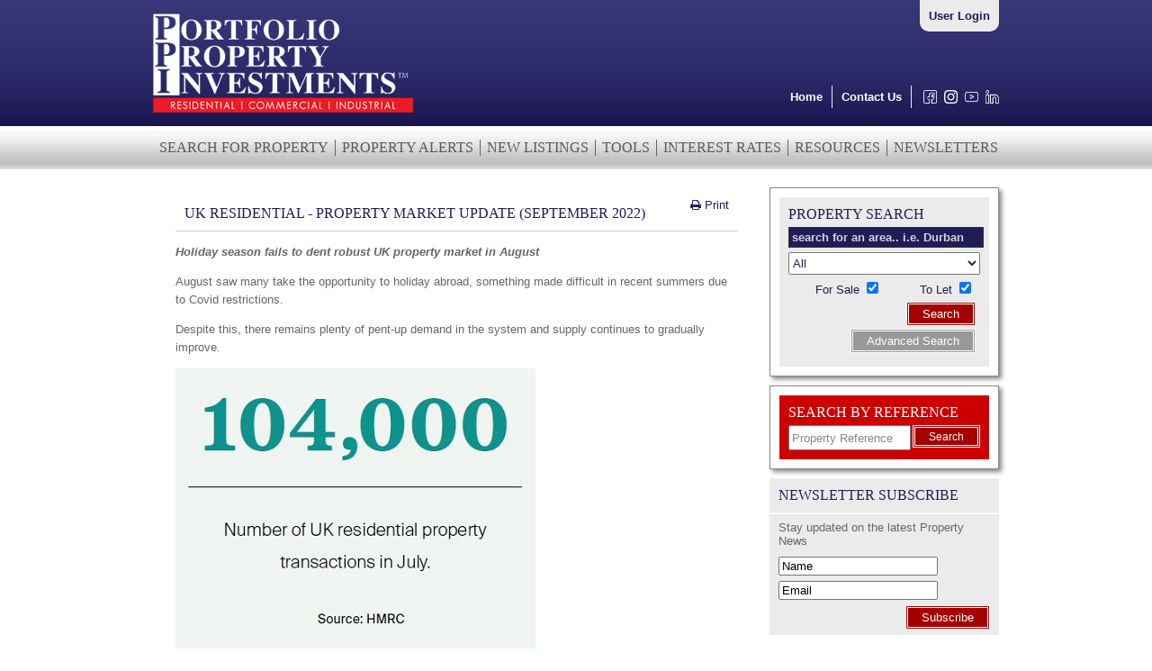

--- FILE ---
content_type: text/html; charset=UTF-8
request_url: https://portfolio-property.com/article/view/id/992
body_size: 7316
content:
<!DOCTYPE html>
<html lang="en">

<head>

  <title>UK Residential - Property Market Update (September 2022) | Portfolio Property</title>
  <meta name="rating" content="general" >
<meta http-equiv="Content-Type" content="text/html;charset=UTF-8" >
<meta name="description" content="Knight Frank's UK Residential Market Update provides a snapshot of the health of the UK housing market, assessing its performance, and proving analysis of the latest economic developments." >
<meta name="keywords" content="UK, Residential, Property, Demand, HMRC, London, Sales, Lettings" >
  <meta name="viewport" content="width=device-width, initial-scale=1">

  
  <link href="/css/styles.css?1763480754" rel="stylesheet" type="text/css" />
  <link rel="shortcut icon" href="/images/favicon.ico" type="image/x-icon">
  <link rel="icon" href="/images/favicon.ico" type="image/x-icon">
  <link rel="stylesheet" href="https://maxcdn.bootstrapcdn.com/font-awesome/4.6.1/css/font-awesome.min.css">

  

  <!--[if lt IE 8]>
    <link href="/css/styles_ie7.css" rel="stylesheet" type="text/css" />
  <![endif]-->
  <!--[if IE 6]>
    <link href="/css/styles_ie6.css" rel="stylesheet" type="text/css" />
  <![endif]-->
      <!--[if IE 6]>
    <script src="/js/DD_belatedPNG.js"></script>
    <script>
      DD_belatedPNG.fix('img');
    </script>
  <![endif]-->
  <script>
    (function(i, s, o, g, r, a, m) {
      i['GoogleAnalyticsObject'] = r;
      i[r] = i[r] || function() {
        (i[r].q = i[r].q || []).push(arguments)
      }, i[r].l = 1 * new Date();
      a = s.createElement(o),
        m = s.getElementsByTagName(o)[0];
      a.async = 1;
      a.src = g;
      m.parentNode.insertBefore(a, m)
    })(window, document, 'script', '//www.google-analytics.com/analytics.js', 'ga');

    ga('create', 'UA-444167-1', 'portfolio-property.com');
    ga('send', 'pageview');
  </script>
</head>


<body class="page">

  
            <div id="banner">       
                <div class="container">
                	
                	<img width="200" height="76" id="print-logo" src="/images/marketing-logo-white-160115.png" alt="Portfolio Property Investments"/>
                     
                     <div class="headright">                         
                         <div id="top-nav">
                             <a href="/login/" id="agents-link">User Login</a>
                             <div class="clear"></div>
                             
    <div class="login-box">
        <form method="post" action="/login/process">
        <input type='hidden' name='credentials[action]' value='login'/>
                
 

           <input type="text" name="credentials[username]" size="30" placeholder="Email Address:"/>
        <input type="password" name="credentials[password]" size="30" placeholder="Password:"/>
        <button type="submit" value="Login" name="login" class="floatRight">Login</button>
        <div class="clear"></div>
        <a href="/login/forgot-password">Lost your password?</a><a href="/register">Register</a>
    </form>
    </div>
                        </div>                        
                    </div>
                    
                    <a href="/"><img id="head-logo" src="/images/ppi-logo.png" alt="Portfolio Property Investments"/></a>
                    
                    <div id="primary-menu">                        
                        <!-- addthis follow -->
                        <div class="addthis_horizontal_follow_toolbox"></div>
                        <a class="linkonly first" href="/" title="Home">Home</a>    
                        <a class="linkonly first" href="/contact/" title="Contact Portfolio Property Investments">Contact Us</a>
                        <div class="social-icons">
                            <a class="social-icon" href="https://www.facebook.com/portfoliopropertysa" title="Facebook">
                                <img src="/images/social-facebook.png" alt="Facebook"/>
                            </a>                        
                            <a class="social-icon" href="https://www.instagram.com/portfolio.property/" title="Instagram">
                                <img src="/images/social-instagram.png" alt="Instagram"/>
                            </a>
                            <a class="social-icon" href="https://www.youtube.com/channel/UCiPSO_WXRpZ6-V7G8x0mwqg" title="YouTube">
                                <img src="/images/social-youtube.png" alt="YouTube"/>
                            </a>
                            <a class="social-icon" href="https://www.linkedin.com/company/portfolio-property" title="LinkedIn" >
                                <img src="/images/social-linkedin.png" alt="LinkedIn"/>
                            </a>
                        </div>
                        
                        
                         
                    
                    </div>

                   
                          
                    
                </div>         
            </div>
            
            <div class="clear"></div>
            
            <div id="sec-nav">
                <div class="container">
                    <nav class="clearfix">
                        <a href="#" id="pull">
                            <span>Menu</span>
                        </a>
                        <ul class="clearfix">
                            <li class="start"><a href="/properties/search">SEARCH FOR PROPERTY</a></li>
                            <li><a href="/register">PROPERTY ALERTS</a></li>
                            <li><a href="/properties/new">NEW LISTINGS</a></li>
                            <li><a href="/tools">TOOLS</a></li>
                            <li><a href="/interest-rates">INTEREST RATES</a></li>
                            <li><a href="/documents">RESOURCES</a></li>
                            <li class="end"><a href="/newsletter">NEWSLETTERS</a></li>
                            <!--<li><a href="http://blog.portfolio-property.com" class="end">BLOG</a></li>-->
                        </ul>                    
                    </nav>
                </div>
            </div>
            
            <div class="clear"></div>
                
                

    <div class="container-full">
      <div id="container">
        <div id="content-pane">
  <div id="content">

    <div class="bordered-box big-box-body">

       

      <div class="big-box-header">
        <h1>UK Residential - Property Market Update (September 2022)</h1>
      </div>

      <!-- addthis -->
      <div class="addthis_native_toolbox"></div>

      <p><strong><em>Holiday season fails to dent robust UK property market in August</em></strong></p>
<p>August saw many take the opportunity to holiday abroad, something made difficult in recent summers due to Covid restrictions.</p>
<p>Despite this, there remains plenty of pent-up demand in the system and supply continues to gradually improve.</p>
<p><img src="https://images.portfolio-property.com/images/dynamic/content/1176_uk-residential-property-transactions.jpg" alt="HMRC number of UK residential property transactions in July" width="400" height="318" /></p>
<p>As a result of rising mortgage rates and stock levels, UK house price growth is slowing.</p>
<p>However, the slow pace of deceleration continues to defy expectations due to robust demand almost a year after the stamp duty holiday ended.</p>
<p>Both Halifax and Nationwide saw the annual rate of average house price growth slow in August but at 11.5% (July 11.8%) and 10% (11%) respectively, it remains stubbornly high.</p>
<p>While consumer sentiment surveys have hit rock-bottom, a lack of supply underpins the property market&rsquo;s continuing price momentum.</p>
<p>The IHS Markit House Price Sentiment Survey, where a score over 50 represents strengthening sentiment, remains well ahead of its pre-pandemic average despite a slight softening in recent months.</p>
<p>In August +58 of respondents said their home was worth more than a month ago (compared to +61 in July).</p>
<p>Asked what their home would be worth in a year&rsquo;s time, the majority think more, with an index score of +60 (July +62).</p>
<p>Will positive sentiment endure? The UK economy contracted in the second quarter with GDP falling 0.1%. It returned to growth on a monthly basis in July (up 0.2%) but economists have said the royal funeral in September could lead to a second quarterly contraction, which would be a technical recession.</p>
<p>Whether this would affect sentiment isn&rsquo;t certain, given that Prime Minister Liz Truss intends to deliver a &pound;100bn-plus package to reduce energy bills, which will come into force from October.</p>
<p>UK monthly property transactions, while down from the record peaks seen last year during the stamp duty holiday, remain 3% head of the fiveyear average to 2019 at 104,000 in July.</p>
<p>In the lettings market, a headline net balance of +50% of contributors to the RICS Sentiment Survey saw an increase in tenant demand in August (a rise on +43% in July)</p>
<p>Alongside this, the latest net balance for landlord instructions came in at -13%, with falling supply across the rental market an ongoing theme. Respondents continue to point to changes in the regulatory and tax environment as key reasons for this.</p>
<p><strong>Prime London Sales</strong></p>
<p>Prime Minister Liz Truss ruled out a windfall tax on energy companies at her first Prime Minister&rsquo;s Questions.</p>
<p>Encouraging inwards investment is clearly a key plank of the government&rsquo;s economic policy and proposed corporation tax rises will also be scrapped. That sends an apparently benign message to the rest of the world about the merits of investing in London, including its property market.</p>
<p>The risk the country faces, however, is monetary and fiscal policy pulling in different directions. If tax giveaways stoke inflation, the Bank of England may be forced to raise rates faster, which would hurt demand by making mortgages more expensive.</p>
<p>As the pound reaches new lows against the dollar and pegged currencies, discounts are widening and tempting buyers.</p>
<p><strong>Prime London Lettings</strong></p>
<p>As the new academic year gets underway, demand continues to far outweigh supply in the lettings market in London and the Home Counties.</p>
<p>While new supply was a third below the five-year average in August, the number of new prospective tenants registering was 75% higher.</p>
<p>For landlords, the clear conclusion is that it won&rsquo;t become a tenants&rsquo; market any time soon. For tenants, there is still a need to move quickly and decisively due to the stock shortage.</p>
<p><strong>The Country Market</strong></p>
<p>Transactions in the country market will remain strong for the rest of this year.</p>
<p><img src="https://images.portfolio-property.com/images/dynamic/content/1177_uk-country-property.jpg" alt="UK Country Market remains strong" width="400" height="274" /></p>
<p>With people taking the opportunity to holiday abroad, something that has been made difficult by the pandemic in recent summers, viewings were down 16% versus the five-year average in August.</p>
<p>However, there is still strong demand in the pipeline and the number of active buyers in the 12 months to August was unchanged on last year.</p>
<p>Meanwhile, offers accepted were up 33% last month versus the fiveyear average, meaning transaction volumes are set to remain high in the coming months.</p>
<p>At the same time, supply continues to build from a low base as buyers look to capitalise on rising prices and act before mortgage rates rise further, which will keep downwards pressure on prices in coming months.</p>
<p><strong>Courtesy: Knight Frank</strong></p>
<p><img src="https://images.portfolio-property.com/images/dynamic/content/12_newsmarch200703image02.jpg" alt="Knight Frank" width="143" height="51" /></p>
<p><strong>Please get in touch with us</strong></p>
<p>If you are looking to buy, sell or would just like some property advice, we would love to hear from you.</p>
<p><strong>Chris Druce -&nbsp;</strong>Senior Research Analyst</p>
<p>+44 20 7861 5102</p>
<p><a href="/cdn-cgi/l/email-protection" class="__cf_email__" data-cfemail="ceada6bca7bde0aabcbbadab8ea5a0a7a9a6baa8bcafa0a5e0ada1a3">[email&#160;protected]</a></p>
<p><strong>Tom Bill -&nbsp;</strong>Head of UK Residential Research</p>
<p>+44 20 7861 1492</p>
<p><a href="/cdn-cgi/l/email-protection" class="__cf_email__" data-cfemail="f0849f9dde92999c9cb09b9e999798849682919e9bde939f9d">[email&#160;protected]</a></p>
<p><strong>Knight Frank Research</strong></p>
<p>Reports are available at nightfrank.com/research</p>
<p><strong>Knight Frank Research</strong> provides strategic advice, consultancy services and forecasting to a wide range of clients worldwide including developers, investors, funding organisations, corporate institutions and the public sector. All our clients recognise the need for expert independent advice customised to their specific needs. Important Notice: &copy; Knight Frank LLP 2022 This report is published for general information only and not to be relied upon in any way. Although high standards have been used in the preparation of the information, analysis, views and projections presented in this report, no responsibility or liability whatsoever can be accepted by Knight Frank LLP for any loss or damage resultant from any use of, reliance on or reference to the contents of this document. As a general report, this material does not necessarily represent the view of Knight Frank LLP in relation to particular properties or projects. Reproduction of this report in whole or in part is not allowed without prior written approval of Knight Frank LLP to the form and content within which it appears. Knight Frank LLP is a limited liability partnership registered in England with registered number OC305934. Our registered office is 55 Baker Street, London, W1U 8AN, where you may look at a list of members&rsquo; names.</p>
      <!-- addthis -->
      <div class="addthis_native_toolbox"></div>

      <div class="clear"></div>
            <div class="clear clear40"></div>

      

<div class="newsletter-subscribe">
    <div class="hr"><hr/></div>
    <h2>Sign Up  </h2>

    <form id="form1" name="form1" method="post" action="/newsletter/subscribe">
        <table>                 
            <tr>
                <th><label>Name</label></th>
                <td><input name="subscriber[name]" type="text" size="40"/></td>
            </tr>
            <tr>
                <th><label>Surname</label></th>
                <td><input name="subscriber[surname]" type="text" size="40"/></td>
            </tr>
            <tr>
                <th><label>Email </label></th>
                <td><input name="subscriber[email]" type="text" size="40"/></td>
            </tr>
            <tr>
                <th><label>Cell  </label></th>
                <td><input name="subscriber[mobile]" type="text" size="40"/></td>
            </tr>
            <tr>
                <th><label>Telephone</label></th>
                <td><input name="subscriber[telephone]" type="text" size="40"/></td>
            </tr>
            <tr class="some-field">
                <th>Do not complete this field</th>
                <td><input type="text" name="name2" value=""/></td>
            </tr>
            <tr>
                <td>&nbsp;</td>
                <td><input type="hidden" name="btnSubmit" value="1" />
                    <button type="submit"><span>Subscribe</span></button>
                </td>
            </tr>
        </table>
    </form> 
</div>    

<div class="newsletter-latest">
    <div class="hr"><hr/></div>

    <h2>Latest Newsletters </h2>

                <p>November 2025 &nbsp;&nbsp;&gt;&nbsp;&nbsp; <a href='/newsletter/view/id/233'>view issue</a></p>
                    <p>October 2025 &nbsp;&nbsp;&gt;&nbsp;&nbsp; <a href='/newsletter/view/id/232'>view issue</a></p>
                    <p>September 2025 &nbsp;&nbsp;&gt;&nbsp;&nbsp; <a href='/newsletter/view/id/231'>view issue</a></p>
                    <p>August 2025 &nbsp;&nbsp;&gt;&nbsp;&nbsp; <a href='/newsletter/view/id/230'>view issue</a></p>
                    <p>July 2025 &nbsp;&nbsp;&gt;&nbsp;&nbsp; <a href='/newsletter/view/id/229'>view issue</a></p>
                    <p>June 2025 &nbsp;&nbsp;&gt;&nbsp;&nbsp; <a href='/newsletter/view/id/228'>view issue</a></p>
                    <p>May 2025 &nbsp;&nbsp;&gt;&nbsp;&nbsp; <a href='/newsletter/view/id/227'>view issue</a></p>
              

    <p>You can view older newsletters in our <a href='/newsletter/archive'>Newsletter Archive</a></p>                 
</div>   
    </div>
  </div>
</div>        <div id="right-bar">
    <div id="quick-search" class="bordered-box">
    <div class="box-inner greybg">
        <h2>PROPERTY SEARCH</h2> 
        <form id="quick-seach-form" action="/properties/search-results" method="post">
            <input name="auto_area" id="auto_area" class="auto_area field" placeholder="search for an area.. i.e. Durban">
            <select name="property_types" id="property_types">
    <option value="" label="All" selected="selected">All</option>
    <option value="1" label="Residential Property">Residential Property</option>
    <option value="2" label="Commercial Property">Commercial Property</option>
    <option value="3" label="Industrial Property">Industrial Property</option>
    <option value="4" label="Business Listings">Business Listings</option>
</select>            <label>For Sale <input type="hidden" name="for_sale" value=""><input type="checkbox" name="for_sale" id="for_sale" value="1" checked="checked"></label>
            <label> To Let <input type="hidden" name="for_rent" value=""><input type="checkbox" name="for_rent" id="for_rent" value="1" checked="checked"></label>
            <button class="floatRight" type="submit" id="search-button" name="search">Search</button>
            <div class="clear"></div>
            <a class="button floatRight" href="/properties/search" id="advanced-search-link">Advanced Search</a>
            <div class="clear"></div>
        </form>
    </div>
</div>
    <div id="jump-box" class="bordered-box">
    <div class="box-inner redbg">
        <h2>Search By Reference</h2> 
        <form id="jump-box-form" action="" method="post">
            
            <input type="text" name="pp_code" id="Property Reference" value="Property Reference" class="field-text replace">            
            <button type="submit" id="jump" class="button-red floatRight">Search</button><br style="clear:both"/>
        </form>
    </div>
</div>
    <div class="clear"></div>
<div class="newsletterdiv">
    <div id="newsletter-box-header" class="blue-box-header">
        <h2>NEWSLETTER SUBSCRIBE</h2>
    </div>
    <div id="newsletter-box-body" class="flat-box">
        <p class="first">Stay updated on the latest Property News</p>
        <form name="newsletter-form" method="post" id="newsletter-form" action="/newsletter/subscribe">
            <p><input type="text" name="subscriber[first_name]" id="Name" value="Name" class="field-text replace"></p>
            <p><input type="text" name="subscriber[email]" id="Email" value="Email" class="field-text replace"></p>
            <p><button type="submit" class="floatRight subscribe">Subscribe</button><div class="clear"></div></p>
        </form>
        <div class="clear"></div>
    </div>
    <div class="clear"></div>    
</div>
</div>
        <div class="clear clear40"></div>
        <a class="no-print" href="/cms/propertyservices-management" title="Property Management">
    <img  alt="Property Management Banner" src="/images/bannerads/footer.jpg" class="bannerad img-responsive  bordered-box" />
</a>
      </div>
    </div>  
            <div class="clear"></div>
        
        <div id="footer">
            <div class="footer-content">
                
                <div class="footer-links">
                    <h3>Contact Us</h3>
                    <p>
                        20 Corporate Park<br />
11 Sinembe Crescent<br />
Sinembe Office Park<br />
La Lucia Ridge<br />
Umhlanga, 4051<br />
South Africa<br/>
                        Office: +27 31 566 4605<br/>
                        Fax: +27 31 566 4510<br/>
                    </p>                    
                </div>
                <div class="footer-links">
                    <h3>PPI Group</h3>
                    <ul>
                        <li><a href="/cms/aboutus">About Us</a></li>
                        <li><a href="/cms/services">Our Services</a></li>
                        <li><a href="/meet-the-team">Our Team</a></li>
                        <li><a href="/cms/careers">Careers</a></li>
                        <li><a href="/links">Links</a></li>
                        <li><a href="/contact">Contact Us</a></li>
                        <li><a href="/cms/sitemap">Site Map</a></li>
                        <li><a href="/cms/privacypolicy">Privacy Policy</a></li>
                    </ul>     
                </div>
                <div class="footer-links">
                    <h3>Our Services</h3>
                    <ul>
                        <li><a href="/cms/propertyservices-sales">Property Sales</a></li>
                        <li><a href="/cms/propertyservices-letting">Property Lettings</a></li>
                        <li><a href="/cms/propertyservices-management">Property Management</a></li>
                        <li><a href="/contact">Property Sourcing</a></li>
                        <li><a href="/properties/search">Property Search</a></li>
                        <li><a href="/register">Property Alerts</a></li>
                        <li><a href="/newsletter">Property News</a></li>
                        <li><a href="/tools">Property Tools</a></li>
                        <li><a href="/cms/propertyservices-businessbrokering">Business Brokering</a></li>
                        <li><a href="/documents">Resource Centre</a></li>
                        <li><a href="/cms/propertyservices-ancillary">Ancillary Services</a></li>             
                    </ul> 
                </div>
                <div class="footer-links">
                    <h3>Property Tools</h3>
                    <ul>
                        <li><a href="/bond-calculator">Bond Calculator</a></li>
                        <li><a href="/affordability-calculator">Affordability Calculator</a></li>
                        <li><a href="/legal-costs-calculator">Legal Costs Calculator</a></li>
                        <li><a href="/interest-rates">Interest Rate Table</a></li>                        
                    </ul>             
                </div> 
                
                <div class="footer-links">
                    <h3>Property</h3>
                    <ul>
                        <li><a href="/properties/featured">Featured Property</a></li>  
			            <li><a href="/properties/by-type/type/18">Auction Property</a></li>  
			            <li><a href="/properties/by-type/type/19">Investment Property</a></li>  
			            <li><a href="/properties/search-results">All Property</a></li>                        
                    </ul>             
                </div>
                               
            </div>            
            <div class="clear"></div>            
        </div>
        
        <div class="clear"></div>
        
        <!-- copyright -->
        <div id="copyright">
            
            <p><span>&copy; 2005 - 2025 | Portfolio Property Investments | Powered by the PPI Business Platform </span></p>
            
        </div>     
    <link rel="stylesheet" href="/themes/custom-theme/jquery-ui.custom.css" type="text/css" media="screen">

<script data-cfasync="false" src="/cdn-cgi/scripts/5c5dd728/cloudflare-static/email-decode.min.js"></script><script type="text/javascript" src="https://ajax.googleapis.com/ajax/libs/jquery/1.10.2/jquery.min.js"></script>
<script type="text/javascript" src="https://ajax.googleapis.com/ajax/libs/jqueryui/1.10.3/jquery-ui.min.js"></script>
<script type="text/javascript" src="//code.jquery.com/jquery-migrate-1.2.1.js"></script>
<script type="text/javascript" src="//cdnjs.cloudflare.com/ajax/libs/underscore.js/1.5.2/underscore-min.js"></script>
<script type="text/javascript" src="/js/pprop.js"></script>

<script type="text/javascript">
//<!--
$(document).ready(function() {
    Pprop.propertySearch.init();
});
//-->

</script>    <script type="text/javascript" src="/js/properties/search.js"></script>
    <script>
      add_print_div('#content');
    </script>

    <!-- addthis.com -->
    <script type="text/javascript" src="//s7.addthis.com/js/300/addthis_widget.js#pubid=ra-573b434a9e64eb86"></script>

<script defer src="https://static.cloudflareinsights.com/beacon.min.js/vcd15cbe7772f49c399c6a5babf22c1241717689176015" integrity="sha512-ZpsOmlRQV6y907TI0dKBHq9Md29nnaEIPlkf84rnaERnq6zvWvPUqr2ft8M1aS28oN72PdrCzSjY4U6VaAw1EQ==" data-cf-beacon='{"version":"2024.11.0","token":"bc1fa110cf2946568c184b334c13509c","r":1,"server_timing":{"name":{"cfCacheStatus":true,"cfEdge":true,"cfExtPri":true,"cfL4":true,"cfOrigin":true,"cfSpeedBrain":true},"location_startswith":null}}' crossorigin="anonymous"></script>
</body>

</html>


--- FILE ---
content_type: text/css
request_url: https://portfolio-property.com/css/styles.css?1763480754
body_size: 6274
content:
/*1F1C56*/
body { margin:0px; padding:0px; font-family: Arial,Helvetica,Verdana,sans-serif; font-size: 13px;  background-color: #fff; color: #666;}
h1 { font-weight: normal; color: #1F1C56; font-size:1.6em;}
h2 { color:#1F1C56; font-weight: normal; font-size: 1.4em;}
h3 { color:#1F1C56; font-weight: normal; font-size: 1.3em;}
h3 { padding-right:20px; font-weight: normal; margin-top:10px; }
h1,h2,h3 { font-family: "Times New Roman", times; }
a { color: #1f1c56;}
a img { border:0;}
div.hr { height:5px; background: #fff url('/images/line_divider.jpg') repeat-x scroll center;padding:0px;}
div.hr hr { display: none;}
::-webkit-input-placeholder { /* WebKit browsers */
    color:    #fff;
    opacity: 0.8 !important;
}
:-moz-placeholder { /* Firefox 18- */
    color: #fff;
    opacity: 0.8 !important;
}

::-moz-placeholder {  /* Firefox 19+ */
    color: #fff;
    opacity: 0.8 !important;
}

:-ms-input-placeholder {  
   color: #fff;
}
.alignleft { float: left; }
.alignright { float: right; }
.box-padding { padding:10px; }
.hidden { display: none; }
/* print div  */
#printDiv { float:right; text-decoration:none; padding: 0 10px; }
#print-logo { display:none; }
.page-break	{ display: none; }

#agent-tag { display: inline-block; float: left; }
#script-tag { display: inline-block; float: right; }
#script-tag img { max-width: 100%; height: auto; }

#container { margin:0 auto 0px auto; width:940px; }
.container { margin:0 auto; width:940px; }
.container-full { margin:0; width:100%; }
.home .container-full { background-image: url('/images/header_background_home.png'); background-repeat: repeat-x; }
.homepagebullets { list-style:none; }
.homepagebullets li { font-size: 18px; font-family: "Times New Roman", times; padding:10px 0 0px 0; }
.homepagebullets .fa { font-size: 18px; color:#1F1C56; }

#banner { width:100%; background-image: url('/images/header_background.png'); background-repeat: repeat-x; display:block; float:left;}
#tel{ margin-top:31px; margin-left:180px; margin-right:40px; margin-bottom:21px;}
#agents { margin-top:31px; float:right;}
#head-logo { float:left; margin: 15px 0; }
#agents-link { display:block; }

.headright { float:right; height:90px; max-height:90px; width:500px; }
#top-nav { position: relative; float:right; padding: 10px; background-color: #ebebeb; border-bottom-right-radius: 10px; border-bottom-left-radius: 10px;  }
#agents-link { font-weight:bold; text-decoration:none; float: right;}
#top-nav:hover { background-color:#fff; }
.login-box { display:none; }
.login-box, .login-box-show { padding:10px 0; }
.login-box a, .login-box-show a { margin:10px 0px 0 0; }
.login-box input, .login-box-show input{ width: 40%; height: 22px; }
.login-box .msg-info, .login-box .msg-error , .login-box .msg-info, .login-box-show .msg-error, { position: absolute; top: 0; }

.admin .login-box { display:block;}

#primary-menu {  float:right;  display: flex; flex-direction: row; align-items: flex-end;}
#primary-menu a { color: #FFF; margin: 0px;padding: 0px;display: block; font-weight:bold; text-decoration:none; }
#primary-menu a.linkonly {  padding: 5px 10px; margin: 5px 0; }
#primary-menu a.first { border-right:1px solid #ebebeb; padding: 5px 10px; }

.social-icons {
	padding-left: 5px;
	display: flex;
	flex-direction: row;
}
.social-icon img {	
	width: 15px;
	height: 15px;	
	padding-left: 8px;
	padding-bottom: 7px;
	
}
.addthis_horizontal_follow_toolbox { float: right; margin: -10px 10px; }

#content-pane, #content-pane-wide { padding-top:10px; text-align: left; }
#content-pane, #content-pane-below { width:675px; float:left; }
#content-pane-wide { width:950px;}
#leader { margin-top: 10px; padding:10px; height: 307px; width: 652px;}
#leader img { width:100%; }
#right-bar, #right-bar-below { float:right; width: 255px;}

.home .bordered-box { border: 1px solid #888; background-color:white; box-shadow: 3px 3px 5px #888;}
#right-bar .bordered-box { border: 1px solid #888; background-color:white; box-shadow: 3px 3px 5px #888;}
.flat-box { background-color:#ebebeb; }

/* quick search */
#quick-search { background-color:#fff; display:block; color:white; padding:10px; margin-top:20px; }
#quick-search h2 { font-size:16px; margin:0px; color:#1F1C56; }
#quick-search select { width: 100%; height: 25px; margin-top:5px; color: #1F1C56;}
#quick-search input[type=text] { margin-top:5px; margin-right:10px; width: 91px; height: 21px; color: #1F1C56;}
#quick-search label { float:left; display:block; text-align: right; width:100px; margin-top:5px; color:#1F1C56; }
#magicField { display:none; visibility:hidden; }

#search-button { float:right; margin-top:6px; margin-right:5px;}
#advanced-search-link { background-color:#999; color:white; margin-right:5px; float:right; clear:left; margin-top:3px;}
#advanced-search-link:hover { background-color:#1F1C56; }

/* box padding */
.box-inner { display:block; padding:10px; }

/* search by reference */
#jump-box { margin-top:10px; display:block; color:white; padding:10px; }
#jump-box h2 { margin:0 0 5px 0; padding:0px; font-size: 16px; color:#fff; text-transform: uppercase; }
#jump-box input[type=text] { width: 60%; height: 22px; color: #878787; }
#jump-box button { font-size: 0.9em;}

.bannerad { margin:10px 0; }
.img-responsive { width:100%; }

#newsletter-box-header{ background-image: url("/images/newsletter-box-header.png");}
#newsletter-box-body { float:left; width:100%; }
#newsletter-box-body p { padding:3px 10px; margin:0px; color:#666;}
#newsletter-box-body p.first { padding:7px 10px; }

#newsletter-box input {
  width:98%; 
  padding:3px;
}

#services-box-header{ background-image: url("/images/services_header.png");}
#tools-box-header{ background-image: url("/images/tools_header.png");}

.blue-box-header h2 { text-transform:uppercase; margin:0px; color:#1F1C56; font-weight:normal; font-size: 16px; background-color:#ebebeb; padding:10px; padding-bottom:10px; }
.blue-box-header h3 { text-transform:uppercase; margin:0px; color:#1F1C56; font-weight:normal; font-size: 16px; background-color:#ebebeb; padding:10px; padding-bottom:10px; }
.blue-box-header { margin:10px 0 2px 0; width:100%; }

.big-box-header h2, .big-box-header h1 { text-transform:uppercase; margin:0px; color:#1F1C56; font-weight:normal; font-size: 16px; padding:10px; padding-bottom:10px; }
.big-box-header { margin:10px 0 2px 0; width:100%; border-bottom:1px solid #ccc; }

.big-box-body { padding:10px; padding-left:25px; padding-right:25px;}
.box-body { padding-left:10px; padding-right:10px; border: 1px solid #898a8c; border-right:3px solid #898a8c; width:236px; background-color:white; border-bottom:3px solid #898a8c; margin-bottom:10px; }
.box-body form label{ margin-top:5px; clear: left; display:block; float:left; width:70px;}
.box-body input[type=image] { margin-top:10px; margin-right:8px; float:right; height: 30px;}
.box-body input[type=text], .box-body input[type=password]{ width:150px;}

/* ############################# FOOTER ################################### */
#footer { padding:20px 0 40px 0; margin:0px; background-color:#ebebeb; display:block; width:100%; clear: both; }
#footer h3 { text-transform:uppercase; font-weight: bold; font-size:1.4em; color:#1F1C56;}
.footer-content { color:#1F1C56; margin:0 auto; width: 960px;}
.footer-links { float:left; margin:0px; width: 20%; }
.footer-links ul { list-style: none; margin: 0px; padding:0px; }
.footer-links a { color: #8886A8; text-decoration: none; }
.footer-links a:hover { color: #1F1C56; text-decoration: underline; }
.footer-links p { margin-bottom:4px; margin-top:0px; color:#8886A8;}

img.social-link { padding:3px;}

#copyright { margin:0px; padding:0px; background: #1F1C56; width: 100%; display:block; }
#copyright p { padding:20px; width: 960px;margin:0px auto; color:white; }
#copyright a { color: #4e4a9f; text-decoration: none; }

.home #content { padding:15px 0; line-height: 20px; margin: 10px 0 0 0;}
#content {  padding: 0px; line-height: 20px; margin: 0px; }
#content h1 { line-height: normal;}

table.property-details { width:100%;}
a.paging { border: 1px solid #414042; text-decoration: none; color: #414042; margin:1px; padding: 2px; }
span.paging-more { color: #414042; padding: 2px;}

.property-list-item { clear:left; margin-top:20px; height: 180px;}
.list-item-left { float:left; width:200px;}
.property-listing-image {width:180px; height:136px; border:1px solid black;}
.property-list-item .property-details .list-field { color: #414042;}
.property-list-item .property-details .list-code { text-align: right;}
.property-list-item .property-details .list-price { color: #414042; font-family: "Times New Roman", times; font-size: 1.7em;}

h1.price { margin-bottom:5px; margin-top:5px;}
body.propertyView #left-pane { float:left; width:430px;}
body.propertyView #right-pane { float:right; width:420px;}
body.propertyView .main-image { width:429px; height:321px;}
body.propertyView h1 { font-size: 16px; }
body.propertyView h2.price { font-size : 16px;}
body.propertyView h3.price { font-size : 16px;}

.blue-text { color:#3b3b7c;}
.propimg { padding: 10px 0px 10px 10px; }

.detail-label { }
.detail-value { text-align: right; }
.ui-tabs-hide { display: none;}

#contact-tab { background-image : none; background-color : #cc0000;}
#contact-tab.ui-state-active{ background-image : none; background-color : #898a8c;}


#property-news-body { padding:10px; margin-bottom:10px;}

.featured-property { float:left; margin-right:5px;}
.featured-property.item { padding:0px; background-color:#170f4a;}
.featured-property img { width:180px; height:132px;}
.featured-property .featured-description { width:160px; height:72px; font-family: "Times New Roman", times; background-image: url("/images/featured-background.png"); color:white; padding-top:10px; padding-left:20px; font-size:1.3em; text-decoration: none;}



#featured-listings-body { width: 100%; padding:20px 0; height:200px; vertical-align: middle;}
#featured-listings-body a.left, #featured-listings-body a.right { opacity:0.8; display:block; width: 49px;height: 113px;margin-top: 40px; background-repeat:no-repeat;}
#featured-listings-body a.left { background: url("/images/left.png"); float:left; margin-left:-49px; border-top-left-radius:100%; border-bottom-left-radius:100%;}
#featured-listings-body a.right { background: url("/images/right.png"); float:right; border-top-right-radius:100%; border-bottom-right-radius:100%; margin-right: -49px; }
#featured-listings-body a.left:hover, #featured-listings-body a.right:hover { opacity:1; cursor:pointer; }
/* root element for the scrollable. when scrolling occurs this element stays still. */ 
#featured-listings-body .scrollable { 	/* required settings */ 	
	position:relative; 	overflow:hidden; 	width: 97%; 	height:200px; float:right;margin-right:15px; }
/* 	root element for scrollable items. Must be absolutely positioned 	and it should have a extremely large width to accommodate scrollable items. 	it's enough that you set width and height for the root element and 	not for this element. */ 
.scrollable .items { 	/* this cannot be too large */ 	width:20000em; 	position:absolute; }
#responsivescroll { text-align:center; display:none; }
#responsivescroll a { cursor:pointer; }

.button { margin:0 0 5px 0; background-color: #A50000; color:#fff; border:3px double #fff; padding: 3px 15px; text-align: center;text-decoration:none; }
.button:hover { background: #1F1C56; }
.button-blue { margin:0 0 5px 0; background-color: #1F1C56; color:#fff; border:3px double #fff; padding: 3px 15px; text-align: center; text-decoration:none; }
.button-blue:hover { background: #A50000; } 

button { position: relative; 	border: 0; 	padding: 0; 	cursor: pointer; 	overflow: visible; /* removes extra side padding in IE */}
button::-moz-focus-inner { 	border: none;/* overrides extra padding in Firefox */}
button { background-color: #A50000; color:#fff; border:3px double #fff; padding: 3px 15px; text-align: center;}
button:hover { background: #1F1C56; }
button.button-blue { background-color: #1F1C56; color:#fff; border:3px double #fff; padding: 3px 15px; text-align: center;}
button.button-blue:hover { background: #A50000; }

.floatLeft { float:left;}
.floatRight { float:right;}
.red { color: #cc0000;}
.redbg { background-color: #cc0000;}
.greybg { background-color: #ebebeb;}
.contact-line { font-family: "Times New Roman", times; font-size:1.6em; color: #414042;}
.contact-line img { margin-top:8px; margin-right:5px;}

a.contactRed { color: #d92204; text-decoration: none;}
a.contactRed:hover { color: #d92204; text-decoration: underline;}
div.controls { border: 2px dashed red; padding: 5px; background-color: #ffff00; }
/* Zend Form Styling */ 	
	dl.zend dt, dd { padding:3px; padding-bottom:15px; }
 	dl.zend_form dt { font-weight:bold;float:left; }
 	dl.zend_form dt label { display:block; height:20px; padding-left: 5px; vertical-align:middle; }
 	dl.zend_form dd {	 }
	dl.zend_form dd ul.errors {	 }
	dl.zend_form dd ul.errors li { 		color: red; 		list-style-image: url("/images/icons/msg-error.png"); 	 }

/* Message Styles */
.msg-added, .msg-error, .msg-info, .msg-question, .msg-success{ border: 1px solid; margin: 10px 0px; padding: 5px 10px 5px 50px; background-repeat: no-repeat; background-position: left center;}
.msg-added { 	color: #4F8A10; 	background-color: #DFF2BF;}
 .msg-error { 	color: #d92204; 	background-color: #FFBABA;}
 .msg-info { 	color: #00529B; 	background-color: #BDE5F8;}
 .msg-warning { 	color: #9F6000; 	background-color: #FEEFB3; }
 .msg-success { 	color: #4F8A10; 	background-color: #DFF2BF;}

/* Class for honeypot captcha fields */ 
.some-field { display:none;}
 label { 	padding-left:3px; cursor:pointer;}
 label.required { 	border-left: 3px solid #d92204; color:black; }

#office-address, #contact-info { background-position: right bottom; background-repeat: no-repeat; }
#contact-info { background-image: url('/images/mail-icon.jpg'); float:right; width:53%;}
#office-address { background-image: url('/images/postbox-icon.jpg'); background-position:90% 90%; width:42%;}
#contact-form { background-image: url('/images/operator-icon.jpg'); background-position: right center; background-repeat: no-repeat;}
#contact-form input, #contact-form textarea { width:200px; }
#bond-calculator { background-image: url("/images/home-icon-red.jpg"); background-repeat: no-repeat; background-position: 95% 10%;}
#affordability-calculator { background-image: url("/images/coins-icon.jpg"); background-repeat: no-repeat; background-position: 95% 10%;}
#legal-costs-calculator { background-image: url("/images/calculator-icon.jpg"); background-repeat: no-repeat; background-position: 95% 10%;}

.calc-disclaimer { font-size: 0.85em;}
.calculator input { width:150px;}
.calculator select { width:100px;}
.search-left { width:46%; float:left; }
.search-right { width:52%; float:right; }

.auto_area { width:98%;padding: 3px;margin-top: 5px;background-color: #1F1C56; color: #fff; border: 1px solid #333; font-weight: bold; }
.ui-autocomplete {
	position: absolute;
	top: 100%;
	left: 0;
	z-index: 1000;
	float: left;
	display: none;
	min-width: 180px;   
	padding: 3px 5px;
	margin: 0 0 10px 25px;
	list-style: none;
	background-color: #ffffff;	
	-webkit-box-shadow: 0 5px 10px rgba(0, 0, 0, 0.2);
	-moz-box-shadow: 0 5px 10px rgba(0, 0, 0, 0.2);
	box-shadow: 0 5px 10px rgba(0, 0, 0, 0.2);
	-webkit-background-clip: padding-box;
	-moz-background-clip: padding;
	background-clip: padding-box;
	*border-right-width: 2px;
	*border-bottom-width: 2px;
}

.ui-menu-item a {
    display: block;
    padding: 3px 5px;
    border:0px!important;
    clear: both;
    font-weight: normal;
    line-height: 16px;
    color: #cc0000!important;
    white-space: nowrap;
    text-decoration: none;
    background-color:#ebebeb;
    cursor:pointer;
}

.ui-state-hover, .ui-state-active, .ui-corner-all {
    text-decoration: none;
    background-color: #fff!important;
    border-radius: 0px!important;
    -webkit-border-radius: 0px!important;
    -moz-border-radius: 0px!important;
    background-image: none!important;
}

.agentImage{ width:160px; height:160px; padding:0;}
.agentItem .agentImage { float:left; margin-bottom:10px; clear:left;}
.agentImage img{ width:160px; height:160px;}
.agentListing { float:right; width:410px; margin-bottom:10px;}
.agentListing h2, .agentRight h2{ margin-top:2px; margin-bottom:5px; padding:0; color: #414042;}
.agentListing .red{ margin-top:0px;}
.agentLeft { float:left; width:170px; background-image: url('/images/ppi-icon.jpg'); background-repeat: no-repeat; background-position: bottom left; height: 650px;}
.agentLeft .agentImage { margin-bottom:40px;}
.agentRight { float:right; width:410px;}
.agentQuote { display:block; color: #cc0000; font-size:1.5em; font-family: "Times New Roman", times; margin-bottom:50px;}


.ppi-platform-header { }
.ppi-platform img { float:left; width:30%; margin: 10px 10px 0 0;}
.ppi-platform { float:left; padding-right:10px; padding-left:10px; margin-bottom:2px; }
.ppi-platform div { width:65%; float:right; }
.ppi-platform h3 { margin:5px 0 0; }

.LCresults-tablecontent { font-family: Verdana, Arial, Helvetica, sans-serif; font-size: 11px; text-align: left; height: 25px;}
.LCresults-tablevalue { font-family: Verdana, Arial, Helvetica, sans-serif; font-size: 11px; text-align: right; height: 25px; background-color: #eeeeee;}
.newsletter-year { width:140px; float:left;}
.newsletter-subscribe, .newsletter-latest { clear: left;}
td.number { text-align: right;}
.services h3 { margin-bottom: 5px; margin-top: 20px;}
.services hr { margin-top: 20px;}

.clear { clear:both!important; }
.clear40 { height: 40px; clear:both!important; }
.clear20 { height: 20px; clear:both!important; }
/* responsive menu */
.clearfix:before,
.clearfix:after {
    content: " ";
    display: table;
}
.clearfix:after {
    clear: both;
}
.clearfix {
    *zoom: 1;
}

#sec-nav { padding:15px 0; width: 100%; background-image: url('/images/nav-bg.png'); background-repeat: repeat-x; background-position: bottom; display:block; float:left; }
nav { width: 100%;}
nav ul { padding: 0;margin: 0 auto;width: 960px; list-style:none; display:block;}
nav li a { display: inline; float: left;float:left; padding:0; border-right: 1px solid #646568; padding-left:7px; padding-right:7px; }
#sec-nav .end a { border-right:0px!important; padding-right:0px;}
nav li a { box-sizing:border-box; -moz-box-sizing:border-box; -webkit-box-sizing:border-box; width:auto; padding-top:0px; color:#58595b; text-decoration: none; font-family: "Times New Roman", times; font-size: 16px; }
nav a:hover, nav a:active { color: #1F1C56; text-shadow: 2px 2px 2px #fff; }
nav a#pull { display: none; font-family: "Times New Roman", times; }       

#serviceslist ul { margin:30px 0px 0px 30px;padding:0px; list-style:none; }
#serviceslist li { float:left; width:31%;  margin:0 10px 10px 0;background-color:#1F1C56; min-height: 200px;}
#serviceslist li a { clear:both; color:#fff; padding:20px 0; width:100%;  display:block; text-align:center; font-size:18px; text-decoration:none; }
#serviceslist img { clear:both; margin:20px auto;display:block; }

#sidelogin { display:none; }
.hide_td { display:none!important; }
.newsletterdiv { width: 100%; float: left; }
.bannerad { width: 100%; float: none; }

.pdf_download {
	background-image: url("/images/icons/ico-pdf.png");
	padding: 5px 0px 0px 32px;
	background-size: contain;
	background-repeat: no-repeat;
}

@media (max-width: 955px) {
	#script-tag { display: inline-block; float: none; }
	#script-tag img { max-width: 100%; height: auto; }

	#agents-link { display:block; }
    #sidelogin { display:block; }
    #sidelogin p { padding: 10px 10px 0; }    
    #login-form { padding: 0px 10px 10px; }
	.home .bordered-box { border:0px!important; box-shadow: none!important;}
	.bordered-box { border:0px; box-shadow:none; }
	#primary-menu { margin: 3px 0; color:#fff; width:100%; justify-content: flex-end; padding-right: 10px; }
	#primary-menu a { color:#fff; }
	#primary-menu a.first { border-right: 1px solid #fff;}
	#sec-nav { margin:0px 0; padding:0px;  }
	#banner .container { text-align: center; }
	#banner { background-image: none; background-color:#1F1C56; }
	#leader { background-image:url("/images/lead_background.png"); height: auto; width: 100%; padding:0px; border:0;}
	#quick-search, #jump-box { padding:0; }
    #quick-search { width: 50%; float: left; margin: 10px 0 0 0px; }
	#jump-box {  width: 50%; float: right; margin: 10px 0px 0 0;  }
	
	#right-bar .bordered-box { border:none; box-shadow: none;}
	
	#head-logo { margin:15px; max-height:110px; display: block; }
	.home .container-full { background-image: none; }
	#footer, .footer-content { width:100%; display:block; }
	#container, .container, #content-pane, #right-bar, #content-pane-below, #right-bar-below {  width:100%;  } 
	#content-pane, #right-bar, #content-pane-below, #right-bar-below {  width:100%; padding:0px 0;  }
	#footer h3 { padding: 0 20px; }
	.footer-links { width:100%; padding:0px; }
	.footer-links a { display:block; padding: 5px 20px; }
	.footer-links p { line-height: 150%; padding:0 20px; }
	
	#copyright p { padding:20px 0px 70px 0px; width:100%; }
	#copyright a { padding-right:10px; }
	#copyright span { padding-left:10px; display: block; }
	
	.home #content h1 { padding: 0px 10px; } 
	#content p { padding: 0 10px; }
	.disclaimer img { width:35px!important; }
	#content form table th, #content form table td, #content form dd, #content form dt { float: left; width: 100%; display: block; }	
  #content img { max-width: 100%; height:auto; }
  #content .property-listing-image { width: 100%; }
  #content .list-item-left { float: none; width: 100%; }
	
	.table-responsive, .table-responsive th, .table-responsive td, .table-responsive table th, .table-responsive table td, .table-responsive dd, .table-responsive dt { float: left; width: 100%; display: block; }
	.table-responsive th { display:none; }
	#office-address, #contact-info { float:left; width:100%; }
	#contact-form, #contact-info, #office-address, #bond-calculator, #affordability-calculator, #legal-costs-calculator { background-image:none; }
	
	#featured-listings-body a.left, #featured-listings-body a.right { display:none; }
	#featured-listings-body a.leftscroll, #featured-listings-body a.rightscroll { font-weight:bold; font-size:18px; }
	#responsivescroll { text-align:center; display:block; }
	
	.property-list-item { padding: 0 20px; }
    .paging-active { display: block; margin: 10px; }
    
    .search-left, .search-right { width:100%; }
	
	body.propertyView #left-pane { float:left; width:100%;}
    body.propertyView #right-pane { float:left; width:100%;}
    body.propertyView .main-image { width:100%; height:auto;}
	#content-pane-wide { width:100%; }
	#serviceslist li { width: 95%; }
	
	nav {  height: auto;border-bottom: 0;  }	
	nav li { width: 100%; float: left; position: relative;  }
	nav li a { 	display:block; 	width:100%; border-bottom: 1px solid #576979;  border-right: none; padding:7px;  }
	nav a { text-align: left; width: 100%; }
	nav ul { display: none; height: auto; width: 100%;  }
	nav a#pull { display: block; width: 100%; position: relative; padding:12px 0; text-decoration:none; color:#58595B; text-transform: uppercase; background-image: url("/images/nav-bg.png");   }
	nav a#pull span { padding-left:10px; }
	nav a#pull:after { content:""; background: url('/images/nav-icon.png') no-repeat; width: 30px; height: 30px; display: inline-block; position: absolute; right: 1px; top: 10px; }
	nav a:hover, nav a:active { color: #fff; background-color:#1F1C56; text-shadow: none; }
	
	.newsletterdiv { width: 50%; float: left; }
	.bannerad { width: 50%; float: right; }
}

@media (max-width: 479px){
	#top-nav { width:100%; border-radius: 0; }
  .login-box, .login-box-show { width: 100%; padding:10px 0; }
  .headright { width:100%; margin:0 0 10px 0;}
  #head-logo { float:none; max-height:110px; display: block; }	
	#quick-search { width: 100%; float: left; margin: 10px 0 0 0px; }
	#jump-box {  width: 100%; float: right; margin: 10px 0px 0 0;  }
	.newsletterdiv { display:block; width: 100%; float: left; }
	.bannerad { width: 100%; float: none; }
	.agentListing { float: right; width: 100%; margin: 20px 0; }
	
	.agentListing { float:right; width:100%; margin-bottom:10px;}
	.agentLeft { float:left; width:100%; background-image: none; height: auto;}
	.agentLeft .agentImage { margin-bottom:20px;}
	.agentRight { float:left; width:100%;}

}

@media print {
	
	.no-print, .button, hr, .hr { display:none; margin:0px!important; padding:0px!important; }
	#banner { width:100%; background-color: transparent; height: 70px; margin:0px; }
	#print-logo { display:block!important; }
	#head-logo, .headright, #primary-menu, #printDiv, #sec-nav, #right-bar, #footer { display:none!important; }
	/*#copyright p { color:#000!important; padding: 20px!important; }*/
	#content { width:100%;padding: 0px; line-height: 15px; margin: 0px; }
	.home .container-full, #copyright { background-color:transparent!important; background-image: none!important; }
	.page-break	{ display: block; page-break-before: always; }
	.property-list-item { margin:0px!important; }
	.hr { margin:0px!important;padding:0px!important;  }
	
	body { margin:0px; padding:10px; font-family: Arial,Helvetica,Verdana,sans-serif; font-size: 12px;  background-color: #fff; color: #666;}
	h1 { font-weight: normal; color: #1F1C56; font-size:1.6em;}
	h2 { color:#1F1C56; font-weight: normal; font-size: 1.4em;}
	h3 { color:#1F1C56; font-weight: normal; font-size: 1.3em;}
	h3 { padding-right:20px; font-weight: normal; margin-top:10px; }
	h1,h2,h3 { font-family: "Times New Roman", times; }
	a { color: #1f1c56;}
	a img { border:0;}
	hr { display:none; }
	.property-list-item { height:auto!important; padding:10px 0; }
	.property-list-item .property-details .list-price { font-weight: normal; font-size: 1.4em; } 
	body.propertyView #left-pane { width:49%; float:left; }
	body.propertyView #right-pane { width:49%; float:right; }
	.addthis_native_toolbox { display:none; }
	.disclaimer { display: block; clear: both; }
	.blue-box-header h3 { margin:0px; padding:0px; }
}


--- FILE ---
content_type: application/javascript
request_url: https://portfolio-property.com/js/properties/search.js
body_size: 268
content:
//Script for properties search

(function(s, $){

    var _base_url = '/properties';

	// location
	
    var _provincesSelect;
    var _countriesSelect;
    var _regionsSelect;
    var _townsSelect;
    
    // Property Types
    
    var _propertyParentsSelect;
    var _propertyTypesSelect;
    
    s.init = function() {

        _countriesSelect = $("select#countries");
        _provincesSelect = $("select#provinces");
        _regionsSelect = $("select#regions");
        _townsSelect = $("select#towns");
        
        _propertyParentsSelect = $("select#property_types_parents");
        _propertyTypesSelect = $("select#property_types");

        _provincesSelect.attr("disabled", "disabled");
        _regionsSelect.attr("disabled", "disabled");
        _townsSelect.attr("disabled", "disabled");
        
        _property_types_toggle = $("tr#property_types_toggle");

        _countriesSelect.change(_loadProvinces);
        _provincesSelect.change(_loadRegions);
        _regionsSelect.change(_loadTowns);
        
        _propertyParentsSelect.change(_loadPropertyTypes);
    };

    function _loadProvinces()
    {
        var params = {
            id: $(this).val(),
            type : 'countries'
        }
        $.getJSON(_base_url + "/xhr-get-location-children", params, function(j){
            var options = '';
            var i;
            for (i = 0; i < j.length; i++) {
                options += '<option value="' + j[i].optionValue + '">' + j[i].optionDisplay + '</option>';
            }
            _provincesSelect.html(options).removeAttr("disabled");
            _regionsSelect.html('').attr("disabled", "disabled");
            _townsSelect.html('').attr("disabled", "disabled");
        });
    }

    function _loadRegions()
    {
        var params = {
            id: $(this).val(),
            type: 'provinces'
        }
        $.getJSON(_base_url + "/xhr-get-location-children",params, function(j){
            var options = '';
            var i;
            for (i = 0; i < j.length; i++) {
                options += '<option value="' + j[i].optionValue + '">' + j[i].optionDisplay + '</option>';
            }
            _regionsSelect.html(options).removeAttr("disabled");
            _townsSelect.html('').attr("disabled", "disabled");
        });
    }

    function _loadTowns()
    {
        var params = {
            id: $(this).val(),
            type : 'regions'
        }
        $.getJSON(_base_url + "/xhr-get-location-children",params, function(j){
            var options = '';
            var i;
            for (i = 0; i < j.length; i++) {
                options += '<option value="' + j[i].optionValue + '">' + j[i].optionDisplay + '</option>';
            }
            _townsSelect.html(options).removeAttr("disabled");
        });
    }
    
    function _loadPropertyTypes()
    {
        var params = {
            id: $(this).val(),
            type : 'property_types_parents'
        }
        
        $.getJSON(_base_url + "/xhr-get-property-types",params, function(j){
            var options = '';
            var i;
            for (i = 0; i < j.length; i++) {
                options += '<option value="' + j[i].optionValue + '">' + j[i].optionDisplay + '</option>';
            }
            if(params.id){
            _property_types_toggle.removeClass('hidden');
            } else {
            	_property_types_toggle.addClass('hidden');
            }
            _propertyTypesSelect.html(options).removeAttr("disabled");
        });
    }
    

}(Pprop.propertySearch = {}, jQuery));

--- FILE ---
content_type: application/javascript
request_url: https://portfolio-property.com/js/pprop.js
body_size: 761
content:
//Namespace and helper function for Portfolio Property

(function Pprop(p) {


} (Pprop = {}));

$(document).ready(function() {	
	
	$('.replace').focus(function(){
        if ($(this).val() == $(this).attr('id')) {
            $(this).val('');
        }
    });

    $('.replace').blur(function(){
        if ($(this).val() == '') {
            $(this).val($(this).attr('id'));
        }
    });

    $('#jump-box-form').submit(function(event){
        var val = $('input', $(this)).val().replace(/[^\d]*/, '');
        if (val !== '') {
            window.location = '/properties/view/id/' + val;
        }
        return false;
    });
    
    $('#legalprice,#legalmortgage').blur(function(){
    	var newtext = $(this).val().replace(/ /g,'');
    	$(this).val(newtext);
    });
    
    $('#printDiv').on('click', function(){
    	window.print();
    });
    
    $( "#auto_area" ).autocomplete({
            
            focus: function( event, ui ) {
		       $(this).val( ui.item.label );
		        
		        return false;
	        }, 
            source: function( request, response ) {
                $.ajax({
                    url: '//' + window.location.hostname + "/properties/xhr-find-area",
					dataType: 'json',
					data: { 
						area: request.term 
					},		
					minLength: 2,				    
      				success: function (data) {		                
		                response($.map(data, function (item) {
		                	return {
                                value: item.optionDisplay,
                                label: item.optionDisplay,
                                id: item.optionValue                          
                            };
                        }));
		            },
		            error: function () {
		                response([]);
		            }
	    		});
    		},
    		select: function (event, ui) {
            	$('#magicField').remove();
            	var area = ui.item.id.split("_");            	
            	var locationArray = ['country','province','region','town'];
                if ($.inArray(area[0], locationArray) != -1){
                	var areaName = area[0];
                	if(areaName == 'country'){ areaName = 'countrie'; };
                	var indexr = $.inArray(area[0], locationArray);
                	//console.log(locationArray[indexr]);
                	$("#auto_area").after('<input id="magicField" type="text" name="' + areaName + 's[]" value="' + area[1] + '">');
                }
            }   
  		});

});

/* responsive menu */
$(function() {
    var pull        = $('#pull'),
        menu        = $('nav ul'),
        menuHeight  = menu.height();

    $(pull).on('click', function(e) {
        e.preventDefault();
        menu.slideToggle();
    });

    /*var loginbox = $('.login-box');
    $('#agents-link').on('click', function(e){
    	e.preventDefault();
    	loginbox.slideToggle();
    });*/
});
/* resize hack */
$(window).resize(function(){    
        $('nav ul').removeAttr('style');
});

function add_print_div(divtoprint){	
	$(".big-box-header h1").before('<a href="#_" id="printDiv"><i class="fa fa-print"></i> Print</a>');
}


--- FILE ---
content_type: text/plain
request_url: https://www.google-analytics.com/j/collect?v=1&_v=j102&a=1946775089&t=pageview&_s=1&dl=https%3A%2F%2Fportfolio-property.com%2Farticle%2Fview%2Fid%2F992&ul=en-us%40posix&dt=UK%20Residential%20-%20Property%20Market%20Update%20(September%202022)%20%7C%20Portfolio%20Property&sr=1280x720&vp=1280x720&_u=IEBAAAABAAAAACAAI~&jid=1658873161&gjid=1600785042&cid=1353803315.1763480756&tid=UA-444167-1&_gid=1012883925.1763480756&_r=1&_slc=1&z=938714038
body_size: -451
content:
2,cG-0L6WLWBH9D